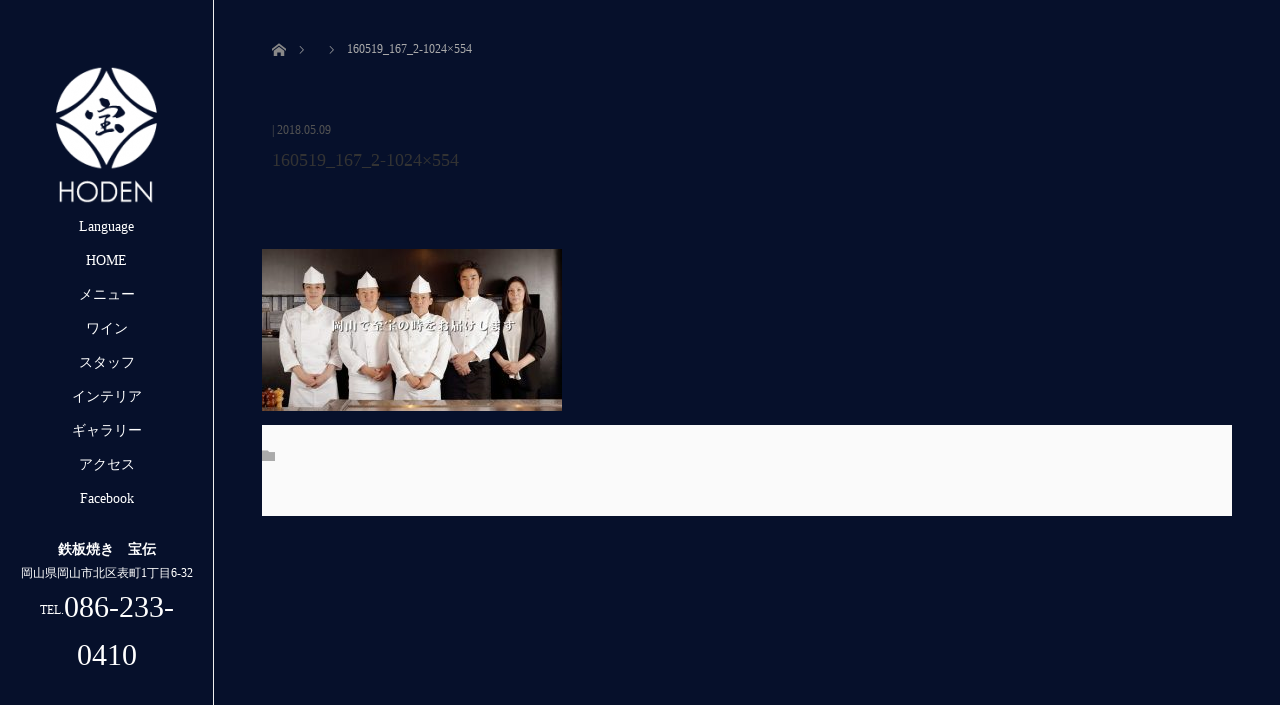

--- FILE ---
content_type: text/html; charset=UTF-8
request_url: https://hoden-410.com/160519_167_2-1024x554
body_size: 10656
content:
<!DOCTYPE html>
<html class="pc" dir="ltr" lang="ja" prefix="og: https://ogp.me/ns#">
<head>
	<meta name="thumbnail" content="https://hoden-410.com/wp-content/uploads/2019/09/70534461_1183861245132712_6718098809731153920_n.jpg">
<link rel="shortcut icon" href="https://hoden-410.com/wp-content/uploads/tcd-w/HODEN_LOGO_03-150x150-1.png" />
<meta charset="UTF-8">
<!--[if IE]><meta http-equiv="X-UA-Compatible" content="IE=edge"><![endif]-->
<meta name="viewport" content="width=device-width,initial-scale=1.0">

<meta name="description" content="岡山市の鉄板焼き宝伝で最高のステーキとおもてなしを">
<link rel="pingback" href="https://hoden-410.com/xmlrpc.php">

		<!-- All in One SEO 4.9.3 - aioseo.com -->
		<title>160519_167_2-1024×554 | 鉄板焼き宝伝 | 岡山</title>
	<meta name="robots" content="max-image-preview:large" />
	<meta name="author" content="wpmaster"/>
	<link rel="canonical" href="https://hoden-410.com/160519_167_2-1024x554" />
	<meta name="generator" content="All in One SEO (AIOSEO) 4.9.3" />
		<meta property="og:locale" content="ja_JP" />
		<meta property="og:site_name" content="鉄板焼き宝伝 | 岡山 | 岡山市の鉄板焼き宝伝で最高のステーキとおもてなしを" />
		<meta property="og:type" content="article" />
		<meta property="og:title" content="160519_167_2-1024×554 | 鉄板焼き宝伝 | 岡山" />
		<meta property="og:url" content="https://hoden-410.com/160519_167_2-1024x554" />
		<meta property="og:image" content="https://hoden-410.com/wp-content/uploads/2018/05/HODEN_LOGO_03-300x300-1.png" />
		<meta property="og:image:secure_url" content="https://hoden-410.com/wp-content/uploads/2018/05/HODEN_LOGO_03-300x300-1.png" />
		<meta property="article:published_time" content="2018-05-09T02:54:18+00:00" />
		<meta property="article:modified_time" content="2018-05-09T02:54:18+00:00" />
		<meta name="twitter:card" content="summary" />
		<meta name="twitter:title" content="160519_167_2-1024×554 | 鉄板焼き宝伝 | 岡山" />
		<meta name="twitter:image" content="https://hoden-410.com/wp-content/uploads/2018/05/HODEN_LOGO_03-300x300-1.png" />
		<script type="application/ld+json" class="aioseo-schema">
			{"@context":"https:\/\/schema.org","@graph":[{"@type":"BreadcrumbList","@id":"https:\/\/hoden-410.com\/160519_167_2-1024x554#breadcrumblist","itemListElement":[{"@type":"ListItem","@id":"https:\/\/hoden-410.com#listItem","position":1,"name":"\u30db\u30fc\u30e0","item":"https:\/\/hoden-410.com","nextItem":{"@type":"ListItem","@id":"https:\/\/hoden-410.com\/160519_167_2-1024x554#listItem","name":"160519_167_2-1024&#215;554"}},{"@type":"ListItem","@id":"https:\/\/hoden-410.com\/160519_167_2-1024x554#listItem","position":2,"name":"160519_167_2-1024&#215;554","previousItem":{"@type":"ListItem","@id":"https:\/\/hoden-410.com#listItem","name":"\u30db\u30fc\u30e0"}}]},{"@type":"ItemPage","@id":"https:\/\/hoden-410.com\/160519_167_2-1024x554#itempage","url":"https:\/\/hoden-410.com\/160519_167_2-1024x554","name":"160519_167_2-1024\u00d7554 | \u9244\u677f\u713c\u304d\u5b9d\u4f1d | \u5ca1\u5c71","inLanguage":"ja","isPartOf":{"@id":"https:\/\/hoden-410.com\/#website"},"breadcrumb":{"@id":"https:\/\/hoden-410.com\/160519_167_2-1024x554#breadcrumblist"},"author":{"@id":"https:\/\/hoden-410.com\/archives\/author\/wpmaster#author"},"creator":{"@id":"https:\/\/hoden-410.com\/archives\/author\/wpmaster#author"},"datePublished":"2018-05-09T11:54:18+09:00","dateModified":"2018-05-09T11:54:18+09:00"},{"@type":"Organization","@id":"https:\/\/hoden-410.com\/#organization","name":"\u5ca1\u5c71\u3000\u9244\u677f\u713c\u304d\u5b9d\u4f1d","description":"\u5ca1\u5c71\u5e02\u306e\u9244\u677f\u713c\u304d\u5b9d\u4f1d\u3067\u6700\u9ad8\u306e\u30b9\u30c6\u30fc\u30ad\u3068\u304a\u3082\u3066\u306a\u3057\u3092","url":"https:\/\/hoden-410.com\/","telephone":"+818623304100","logo":{"@type":"ImageObject","url":"https:\/\/hoden-410.com\/wp-content\/uploads\/2018\/05\/cropped-HODEN_LOGO_03-150x150.png","@id":"https:\/\/hoden-410.com\/160519_167_2-1024x554\/#organizationLogo","width":150,"height":150},"image":{"@id":"https:\/\/hoden-410.com\/160519_167_2-1024x554\/#organizationLogo"}},{"@type":"Person","@id":"https:\/\/hoden-410.com\/archives\/author\/wpmaster#author","url":"https:\/\/hoden-410.com\/archives\/author\/wpmaster","name":"wpmaster"},{"@type":"WebSite","@id":"https:\/\/hoden-410.com\/#website","url":"https:\/\/hoden-410.com\/","name":"\u9244\u677f\u713c\u304d\u5b9d\u4f1d | \u5ca1\u5c71","description":"\u5ca1\u5c71\u5e02\u306e\u9244\u677f\u713c\u304d\u5b9d\u4f1d\u3067\u6700\u9ad8\u306e\u30b9\u30c6\u30fc\u30ad\u3068\u304a\u3082\u3066\u306a\u3057\u3092","inLanguage":"ja","publisher":{"@id":"https:\/\/hoden-410.com\/#organization"}}]}
		</script>
		<!-- All in One SEO -->

<link rel='dns-prefetch' href='//translate.google.com' />
<link rel='dns-prefetch' href='//ajax.googleapis.com' />
<link rel='dns-prefetch' href='//s.w.org' />
<link rel="alternate" type="application/rss+xml" title="鉄板焼き宝伝 | 岡山 &raquo; フィード" href="https://hoden-410.com/feed" />
<link rel="alternate" type="application/rss+xml" title="鉄板焼き宝伝 | 岡山 &raquo; コメントフィード" href="https://hoden-410.com/comments/feed" />
<link rel="alternate" type="application/rss+xml" title="鉄板焼き宝伝 | 岡山 &raquo; 160519_167_2-1024&#215;554 のコメントのフィード" href="https://hoden-410.com/feed/?attachment_id=213" />
		<script type="text/javascript">
			window._wpemojiSettings = {"baseUrl":"https:\/\/s.w.org\/images\/core\/emoji\/13.0.1\/72x72\/","ext":".png","svgUrl":"https:\/\/s.w.org\/images\/core\/emoji\/13.0.1\/svg\/","svgExt":".svg","source":{"concatemoji":"https:\/\/hoden-410.com\/wp-includes\/js\/wp-emoji-release.min.js?ver=5.7.14"}};
			!function(e,a,t){var n,r,o,i=a.createElement("canvas"),p=i.getContext&&i.getContext("2d");function s(e,t){var a=String.fromCharCode;p.clearRect(0,0,i.width,i.height),p.fillText(a.apply(this,e),0,0);e=i.toDataURL();return p.clearRect(0,0,i.width,i.height),p.fillText(a.apply(this,t),0,0),e===i.toDataURL()}function c(e){var t=a.createElement("script");t.src=e,t.defer=t.type="text/javascript",a.getElementsByTagName("head")[0].appendChild(t)}for(o=Array("flag","emoji"),t.supports={everything:!0,everythingExceptFlag:!0},r=0;r<o.length;r++)t.supports[o[r]]=function(e){if(!p||!p.fillText)return!1;switch(p.textBaseline="top",p.font="600 32px Arial",e){case"flag":return s([127987,65039,8205,9895,65039],[127987,65039,8203,9895,65039])?!1:!s([55356,56826,55356,56819],[55356,56826,8203,55356,56819])&&!s([55356,57332,56128,56423,56128,56418,56128,56421,56128,56430,56128,56423,56128,56447],[55356,57332,8203,56128,56423,8203,56128,56418,8203,56128,56421,8203,56128,56430,8203,56128,56423,8203,56128,56447]);case"emoji":return!s([55357,56424,8205,55356,57212],[55357,56424,8203,55356,57212])}return!1}(o[r]),t.supports.everything=t.supports.everything&&t.supports[o[r]],"flag"!==o[r]&&(t.supports.everythingExceptFlag=t.supports.everythingExceptFlag&&t.supports[o[r]]);t.supports.everythingExceptFlag=t.supports.everythingExceptFlag&&!t.supports.flag,t.DOMReady=!1,t.readyCallback=function(){t.DOMReady=!0},t.supports.everything||(n=function(){t.readyCallback()},a.addEventListener?(a.addEventListener("DOMContentLoaded",n,!1),e.addEventListener("load",n,!1)):(e.attachEvent("onload",n),a.attachEvent("onreadystatechange",function(){"complete"===a.readyState&&t.readyCallback()})),(n=t.source||{}).concatemoji?c(n.concatemoji):n.wpemoji&&n.twemoji&&(c(n.twemoji),c(n.wpemoji)))}(window,document,window._wpemojiSettings);
		</script>
		<style type="text/css">
img.wp-smiley,
img.emoji {
	display: inline !important;
	border: none !important;
	box-shadow: none !important;
	height: 1em !important;
	width: 1em !important;
	margin: 0 .07em !important;
	vertical-align: -0.1em !important;
	background: none !important;
	padding: 0 !important;
}
</style>
	<link rel='stylesheet' id='snow-monkey-blocks/child-pages/nopro-css'  href='https://hoden-410.com/wp-content/plugins/snow-monkey-blocks/dist/block/child-pages/nopro.css?ver=1615788726' type='text/css' media='all' />
<link rel='stylesheet' id='snow-monkey-blocks/contents-outline/nopro-css'  href='https://hoden-410.com/wp-content/plugins/snow-monkey-blocks/dist/block/contents-outline/nopro.css?ver=1615788726' type='text/css' media='all' />
<link rel='stylesheet' id='snow-monkey-blocks/like-me-box/nopro-css'  href='https://hoden-410.com/wp-content/plugins/snow-monkey-blocks/dist/block/like-me-box/nopro.css?ver=1615788726' type='text/css' media='all' />
<link rel='stylesheet' id='snow-monkey-blocks/pickup-slider/nopro-css'  href='https://hoden-410.com/wp-content/plugins/snow-monkey-blocks/dist/block/pickup-slider/nopro.css?ver=1615788726' type='text/css' media='all' />
<link rel='stylesheet' id='snow-monkey-blocks/recent-posts/nopro-css'  href='https://hoden-410.com/wp-content/plugins/snow-monkey-blocks/dist/block/recent-posts/nopro.css?ver=1615788726' type='text/css' media='all' />
<link rel='stylesheet' id='snow-monkey-blocks/rss/nopro-css'  href='https://hoden-410.com/wp-content/plugins/snow-monkey-blocks/dist/block/rss/nopro.css?ver=1615788726' type='text/css' media='all' />
<link rel='stylesheet' id='snow-monkey-blocks/section/nopro-css'  href='https://hoden-410.com/wp-content/plugins/snow-monkey-blocks/dist/block/section/nopro.css?ver=1615788726' type='text/css' media='all' />
<link rel='stylesheet' id='snow-monkey-blocks/taxonomy-posts/nopro-css'  href='https://hoden-410.com/wp-content/plugins/snow-monkey-blocks/dist/block/taxonomy-posts/nopro.css?ver=1615788726' type='text/css' media='all' />
<link rel='stylesheet' id='snow-monkey-blocks/taxonomy-terms/nopro-css'  href='https://hoden-410.com/wp-content/plugins/snow-monkey-blocks/dist/block/taxonomy-terms/nopro.css?ver=1615788726' type='text/css' media='all' />
<link rel='stylesheet' id='wp-block-library-css'  href='https://hoden-410.com/wp-includes/css/dist/block-library/style.min.css?ver=5.7.14' type='text/css' media='all' />
<link rel='stylesheet' id='aioseo/css/src/vue/standalone/blocks/table-of-contents/global.scss-css'  href='https://hoden-410.com/wp-content/plugins/all-in-one-seo-pack/dist/Lite/assets/css/table-of-contents/global.e90f6d47.css?ver=4.9.3' type='text/css' media='all' />
<link rel='stylesheet' id='snow-monkey-blocks-css'  href='https://hoden-410.com/wp-content/plugins/snow-monkey-blocks/dist/css/blocks.css?ver=1615788726' type='text/css' media='all' />
<link rel='stylesheet' id='snow-monkey-blocks/accordion-css'  href='https://hoden-410.com/wp-content/plugins/snow-monkey-blocks/dist/block/accordion/style.css?ver=1615788726' type='text/css' media='all' />
<link rel='stylesheet' id='snow-monkey-blocks/alert-css'  href='https://hoden-410.com/wp-content/plugins/snow-monkey-blocks/dist/block/alert/style.css?ver=1615788726' type='text/css' media='all' />
<link rel='stylesheet' id='snow-monkey-blocks/balloon-css'  href='https://hoden-410.com/wp-content/plugins/snow-monkey-blocks/dist/block/balloon/style.css?ver=1615788726' type='text/css' media='all' />
<link rel='stylesheet' id='snow-monkey-blocks/box-css'  href='https://hoden-410.com/wp-content/plugins/snow-monkey-blocks/dist/block/box/style.css?ver=1615788726' type='text/css' media='all' />
<link rel='stylesheet' id='snow-monkey-blocks/btn-css'  href='https://hoden-410.com/wp-content/plugins/snow-monkey-blocks/dist/block/btn/style.css?ver=1615788726' type='text/css' media='all' />
<link rel='stylesheet' id='snow-monkey-blocks/btn-box-css'  href='https://hoden-410.com/wp-content/plugins/snow-monkey-blocks/dist/block/btn-box/style.css?ver=1615788726' type='text/css' media='all' />
<link rel='stylesheet' id='snow-monkey-blocks/buttons-css'  href='https://hoden-410.com/wp-content/plugins/snow-monkey-blocks/dist/block/buttons/style.css?ver=1615788726' type='text/css' media='all' />
<link rel='stylesheet' id='snow-monkey-blocks/categories-list-css'  href='https://hoden-410.com/wp-content/plugins/snow-monkey-blocks/dist/block/categories-list/style.css?ver=1615788726' type='text/css' media='all' />
<link rel='stylesheet' id='snow-monkey-blocks/countdown-css'  href='https://hoden-410.com/wp-content/plugins/snow-monkey-blocks/dist/block/countdown/style.css?ver=1615788726' type='text/css' media='all' />
<link rel='stylesheet' id='snow-monkey-blocks/directory-structure-css'  href='https://hoden-410.com/wp-content/plugins/snow-monkey-blocks/dist/block/directory-structure/style.css?ver=1615788726' type='text/css' media='all' />
<link rel='stylesheet' id='snow-monkey-blocks/evaluation-star-css'  href='https://hoden-410.com/wp-content/plugins/snow-monkey-blocks/dist/block/evaluation-star/style.css?ver=1615788726' type='text/css' media='all' />
<link rel='stylesheet' id='snow-monkey-blocks/faq-css'  href='https://hoden-410.com/wp-content/plugins/snow-monkey-blocks/dist/block/faq/style.css?ver=1615788726' type='text/css' media='all' />
<link rel='stylesheet' id='snow-monkey-blocks/information-css'  href='https://hoden-410.com/wp-content/plugins/snow-monkey-blocks/dist/block/information/style.css?ver=1615788726' type='text/css' media='all' />
<link rel='stylesheet' id='snow-monkey-blocks/items-css'  href='https://hoden-410.com/wp-content/plugins/snow-monkey-blocks/dist/block/items/style.css?ver=1615788726' type='text/css' media='all' />
<link rel='stylesheet' id='snow-monkey-blocks/list-css'  href='https://hoden-410.com/wp-content/plugins/snow-monkey-blocks/dist/block/list/style.css?ver=1615788726' type='text/css' media='all' />
<link rel='stylesheet' id='snow-monkey-blocks/media-text-css'  href='https://hoden-410.com/wp-content/plugins/snow-monkey-blocks/dist/block/media-text/style.css?ver=1615788726' type='text/css' media='all' />
<link rel='stylesheet' id='snow-monkey-blocks/panels-css'  href='https://hoden-410.com/wp-content/plugins/snow-monkey-blocks/dist/block/panels/style.css?ver=1615788726' type='text/css' media='all' />
<link rel='stylesheet' id='snow-monkey-blocks/price-menu-css'  href='https://hoden-410.com/wp-content/plugins/snow-monkey-blocks/dist/block/price-menu/style.css?ver=1615788726' type='text/css' media='all' />
<link rel='stylesheet' id='snow-monkey-blocks/pricing-table-css'  href='https://hoden-410.com/wp-content/plugins/snow-monkey-blocks/dist/block/pricing-table/style.css?ver=1615788726' type='text/css' media='all' />
<link rel='stylesheet' id='snow-monkey-blocks/rating-box-css'  href='https://hoden-410.com/wp-content/plugins/snow-monkey-blocks/dist/block/rating-box/style.css?ver=1615788726' type='text/css' media='all' />
<link rel='stylesheet' id='snow-monkey-blocks/section-css'  href='https://hoden-410.com/wp-content/plugins/snow-monkey-blocks/dist/block/section/style.css?ver=1615788726' type='text/css' media='all' />
<link rel='stylesheet' id='snow-monkey-blocks/section-break-the-grid-css'  href='https://hoden-410.com/wp-content/plugins/snow-monkey-blocks/dist/block/section-break-the-grid/style.css?ver=1615788726' type='text/css' media='all' />
<link rel='stylesheet' id='snow-monkey-blocks/section-side-heading-css'  href='https://hoden-410.com/wp-content/plugins/snow-monkey-blocks/dist/block/section-side-heading/style.css?ver=1615788726' type='text/css' media='all' />
<link rel='stylesheet' id='snow-monkey-blocks/section-with-bgimage-css'  href='https://hoden-410.com/wp-content/plugins/snow-monkey-blocks/dist/block/section-with-bgimage/style.css?ver=1615788726' type='text/css' media='all' />
<link rel='stylesheet' id='snow-monkey-blocks/section-with-bgvideo-css'  href='https://hoden-410.com/wp-content/plugins/snow-monkey-blocks/dist/block/section-with-bgvideo/style.css?ver=1615788726' type='text/css' media='all' />
<link rel='stylesheet' id='slick-carousel-css'  href='https://hoden-410.com/wp-content/plugins/snow-monkey-blocks/dist/packages/slick/slick.css?ver=1615788726' type='text/css' media='all' />
<link rel='stylesheet' id='slick-carousel-theme-css'  href='https://hoden-410.com/wp-content/plugins/snow-monkey-blocks/dist/packages/slick/slick-theme.css?ver=1615788726' type='text/css' media='all' />
<link rel='stylesheet' id='snow-monkey-blocks/slider-css'  href='https://hoden-410.com/wp-content/plugins/snow-monkey-blocks/dist/block/slider/style.css?ver=1615788726' type='text/css' media='all' />
<link rel='stylesheet' id='spider-css'  href='https://hoden-410.com/wp-content/plugins/snow-monkey-blocks/dist/packages/spider/dist/css/spider.css?ver=1615788726' type='text/css' media='all' />
<link rel='stylesheet' id='snow-monkey-blocks/spider-pickup-slider-css'  href='https://hoden-410.com/wp-content/plugins/snow-monkey-blocks/dist/block/spider-pickup-slider/style.css?ver=1615788726' type='text/css' media='all' />
<link rel='stylesheet' id='snow-monkey-blocks/spider-slider-css'  href='https://hoden-410.com/wp-content/plugins/snow-monkey-blocks/dist/block/spider-slider/style.css?ver=1615788726' type='text/css' media='all' />
<link rel='stylesheet' id='snow-monkey-blocks/step-css'  href='https://hoden-410.com/wp-content/plugins/snow-monkey-blocks/dist/block/step/style.css?ver=1615788726' type='text/css' media='all' />
<link rel='stylesheet' id='snow-monkey-blocks/taxonomy-terms-css'  href='https://hoden-410.com/wp-content/plugins/snow-monkey-blocks/dist/block/taxonomy-terms/style.css?ver=1615788726' type='text/css' media='all' />
<link rel='stylesheet' id='snow-monkey-blocks/testimonial-css'  href='https://hoden-410.com/wp-content/plugins/snow-monkey-blocks/dist/block/testimonial/style.css?ver=1615788726' type='text/css' media='all' />
<link rel='stylesheet' id='snow-monkey-blocks/thumbnail-gallery-css'  href='https://hoden-410.com/wp-content/plugins/snow-monkey-blocks/dist/block/thumbnail-gallery/style.css?ver=1615788726' type='text/css' media='all' />
<link rel='stylesheet' id='snow-monkey-blocks-fallback-css'  href='https://hoden-410.com/wp-content/plugins/snow-monkey-blocks/dist/css/fallback.css?ver=1615788726' type='text/css' media='all' />
<link rel='stylesheet' id='fontawesome-free-css'  href='https://hoden-410.com/wp-content/plugins/getwid/vendors/fontawesome-free/css/all.min.css?ver=5.5.0' type='text/css' media='all' />
<link rel='stylesheet' id='slick-css'  href='https://hoden-410.com/wp-content/plugins/getwid/vendors/slick/slick/slick.min.css?ver=1.9.0' type='text/css' media='all' />
<link rel='stylesheet' id='slick-theme-css'  href='https://hoden-410.com/wp-content/plugins/getwid/vendors/slick/slick/slick-theme.min.css?ver=1.9.0' type='text/css' media='all' />
<link rel='stylesheet' id='magnific-popup-css'  href='https://hoden-410.com/wp-content/plugins/getwid/vendors/magnific-popup/magnific-popup.min.css?ver=1.1.0' type='text/css' media='all' />
<link rel='stylesheet' id='getwid-blocks-css'  href='https://hoden-410.com/wp-content/plugins/getwid/assets/css/blocks.style.css?ver=1.6.10' type='text/css' media='all' />
<link rel='stylesheet' id='google-language-translator-css'  href='https://hoden-410.com/wp-content/plugins/google-language-translator/css/style.css?ver=6.0.8' type='text/css' media='' />
<link rel='stylesheet' id='bootstrap.min-css'  href='https://hoden-410.com/wp-content/themes/avalon_tcd040/bootstrap.min.css?ver=3.1' type='text/css' media='all' />
<link rel='stylesheet' id='style-css'  href='https://hoden-410.com/wp-content/themes/avalon_tcd040/style.css?ver=3.1' type='text/css' media='screen' />
<link rel='stylesheet' id='responsive-css'  href='https://hoden-410.com/wp-content/themes/avalon_tcd040/responsive.css?ver=3.1' type='text/css' media='screen and (max-width:1024px)' />
<link rel='stylesheet' id='jquery.fullpage.min-css'  href='https://hoden-410.com/wp-content/themes/avalon_tcd040/jquery.fullpage.min.css?ver=3.1' type='text/css' media='all' />
<link rel='stylesheet' id='fancybox-css'  href='https://hoden-410.com/wp-content/plugins/easy-fancybox/css/jquery.fancybox.min.css?ver=1.3.24' type='text/css' media='screen' />
<script type='text/javascript' src='https://hoden-410.com/wp-includes/js/jquery/jquery.min.js?ver=3.5.1' id='jquery-core-js'></script>
<script type='text/javascript' src='https://hoden-410.com/wp-includes/js/jquery/jquery-migrate.min.js?ver=3.3.2' id='jquery-migrate-js'></script>
<script type='text/javascript' src='https://hoden-410.com/wp-content/plugins/snow-monkey-blocks/dist/packages/spider/dist/js/spider.js?ver=1615788726' id='spider-js'></script>
<script type='text/javascript' src='https://hoden-410.com/wp-content/plugins/snow-monkey-blocks/dist/block/spider-pickup-slider/script.js?ver=1615788726' id='snow-monkey-blocks/spider-pickup-slider-js'></script>
<script type='text/javascript' src='https://hoden-410.com/wp-content/plugins/snow-monkey-blocks/dist/block/spider-slider/script.js?ver=1615788726' id='snow-monkey-blocks/spider-slider-js'></script>
<script type='text/javascript' src='https://ajax.googleapis.com/ajax/libs/jquery/1.12.3/jquery.min.js?ver=5.7.14' id='jquery.min-js'></script>
<script type='text/javascript' src='https://hoden-410.com/wp-content/themes/avalon_tcd040/js/bootstrap.min.js?ver=3.1' id='bootstrap.min-js'></script>
<script type='text/javascript' src='https://hoden-410.com/wp-content/themes/avalon_tcd040/js/jquery.newsticker.js?ver=3.1' id='jquery.newsticker-js'></script>
<script type='text/javascript' src='https://hoden-410.com/wp-content/themes/avalon_tcd040/js/menu.js?ver=3.1' id='menu-js'></script>
<script type='text/javascript' src='https://hoden-410.com/wp-content/themes/avalon_tcd040/js/jquery.easings.min.js?ver=3.1' id='jquery.easings.min-js'></script>
<script type='text/javascript' src='https://hoden-410.com/wp-content/themes/avalon_tcd040/js/jquery.fullPage.min.js?ver=3.1' id='jquery.fullPage.min-js'></script>
<script type='text/javascript' src='https://hoden-410.com/wp-content/themes/avalon_tcd040/js/scrolloverflow.min.js?ver=3.1' id='scrolloverflow.min-js'></script>
<script type='text/javascript' src='https://hoden-410.com/wp-content/themes/avalon_tcd040/js/jquery.inview.min.js?ver=3.1' id='jquery.inview.min-js'></script>
<link rel="https://api.w.org/" href="https://hoden-410.com/wp-json/" /><link rel="alternate" type="application/json" href="https://hoden-410.com/wp-json/wp/v2/media/213" /><link rel='shortlink' href='https://hoden-410.com/?p=213' />
<link rel="alternate" type="application/json+oembed" href="https://hoden-410.com/wp-json/oembed/1.0/embed?url=https%3A%2F%2Fhoden-410.com%2F160519_167_2-1024x554" />
<link rel="alternate" type="text/xml+oembed" href="https://hoden-410.com/wp-json/oembed/1.0/embed?url=https%3A%2F%2Fhoden-410.com%2F160519_167_2-1024x554&#038;format=xml" />
<style type="text/css">p.hello { font-size:12px; color:darkgray; }#google_language_translator, #flags { text-align:left; }#google_language_translator { clear:both; }#flags { width:165px; }#flags a { display:inline-block; margin-right:2px; }#google_language_translator a {display: none !important; }.goog-te-gadget {color:transparent !important;}.goog-te-gadget { font-size:0px !important; }.goog-branding { display:none; }.goog-tooltip {display: none !important;}.goog-tooltip:hover {display: none !important;}.goog-text-highlight {background-color: transparent !important; border: none !important; box-shadow: none !important;}#google_language_translator { display:none; }#google_language_translator select.goog-te-combo { color:FFFFFF; }.goog-te-banner-frame{visibility:hidden !important;}body { top:0px !important;}#glt-translate-trigger { bottom:auto; top:0; }.tool-container.tool-top { top:50px !important; bottom:auto !important; }.tool-container.tool-top .arrow { border-color:transparent transparent #d0cbcb; top:-14px; }#glt-translate-trigger > span { color:FFFFFF; }#glt-translate-trigger { background:06102B; }.goog-te-gadget .goog-te-combo { width:100%; }#google_language_translator .goog-te-gadget .goog-te-combo { background:06102B; border:0 !important; }</style>
<script src="https://hoden-410.com/wp-content/themes/avalon_tcd040/js/jquery.easing.js?ver=3.1"></script>
<script src="https://hoden-410.com/wp-content/themes/avalon_tcd040/js/jscript.js?ver=3.1"></script>
<link rel="stylesheet" media="screen and (max-width:770px)" href="https://hoden-410.com/wp-content/themes/avalon_tcd040/footer-bar/footer-bar.css?ver=3.1">
<script src="https://hoden-410.com/wp-content/themes/avalon_tcd040/js/comment.js?ver=3.1"></script>

<link rel="stylesheet" href="https://hoden-410.com/wp-content/themes/avalon_tcd040/japanese.css?ver=3.1">

<!--[if lt IE 9]>
<script src="https://hoden-410.com/wp-content/themes/avalon_tcd040/js/html5.js?ver=3.1"></script>
<![endif]-->


<script>
 $(document).ready(function() {
     if($(window).width() >= 1025) {
         $('#fullpage').fullpage({
            //anchors: ['Page0', 'Page1', 'Page2', 'Page3'],
             lockAnchors: false,
            sectionsColor: ['#FFF', '#FFF', '#FFF', ],
             scrollBar: true,
             scrollingSpeed: 1200,
             normalScrollElements: '#section3',
             fitToSection: false,
             easing: 'easeInOutQuart'
         });
     } else {
         $('#fullpage').fullpage({
            //anchors: ['Page0', 'Page1', 'Page2', 'Page3'],
             lockAnchors: false,
            sectionsColor: ['#FFF', '#FFF', '#FFF', ],
             scrollBar: true,
             scrollingSpeed: 1000,
             autoScrolling: false,
             fitToSection: false
         });
     }
 });
</script>
<style type="text/css">


.pc #logo_text .logo{font-size:21px; }
.pc #logo_text .desc { font-size:12px; }

.mobile #logo_text .logo{font-size:18px; }

#footer_logo .logo { font-size:40px; }
#footer_logo .desc { font-size:12px; }

.pc #global_menu li a:hover, .pc #global_menu > ul > li.active > a, .post_list li.type1 .meta li a:hover, .post_list li.type2 .meta li a:hover, #footer_menu li a:hover, #home_slider .info_inner .title_link:hover, #post_meta_top a:hover, #bread_crumb li a:hover, #comment_header ul li a:hover, #template1_header .product_cateogry a:hover, #archive_product_list .no_image:hover .title a
 { color:#06102B; }

#side_col, #main_content{ background-color: #06102B;}

#global_menu .sub-menu{background: none;}
#global_menu .sub-menu li{background: rgba(6,16,43, 0.2);}
#global_menu .sub-menu li a{color:#FFFFFF !important;}
#global_menu .sub-menu li a:hover{color:#06102B !important; background: #FFFFFF !important;}

.post_content a { color:#0E2563; }
#edit-area .headline, .footer_headline, .widget-title, a:hover, .menu_category { color:#06102B; }
#return_top a:hover, .next_page_link a:hover, .page_navi a:hover, #index_news_list .archive_link:hover, .pc #index_news_list .news_title a:hover, .box_list_headline .archive_link a:hover, .previous_next_post .previous_post a:hover, .previous_next_post .next_post a:hover,
 #single_product_list .slick-prev:hover, #single_product_list .slick-next:hover, #previous_next_page a:hover, .mobile .template1_content_list .caption a.link:hover, #archive_product_cateogry_menu li a:hover, .pc #archive_product_cateogry_menu li.active > a, .pc #archive_product_cateogry_menu li ul,
  #wp-calendar td a:hover, #wp-calendar #prev a:hover, #wp-calendar #next a:hover, .widget_search #search-btn input:hover, .widget_search #searchsubmit:hover, .side_widget.google_search #searchsubmit:hover,
   #submit_comment:hover, #post_pagination a:hover, #post_pagination p, .mobile a.category_menu_button:hover, .mobile a.category_menu_button.active, .user_sns li a:hover
    { background-color:#06102B; }



/*#edit-area .top-blog-list .headline{ color:#06102B; }*/
.page-title, .headline, #edit-area .headline, .header-title, .blog-title, .related-posts-title, .widget-title{
    font-weight: 500; font-family: "Times New Roman" , "游明朝" , "Yu Mincho" , "游明朝体" , "YuMincho" , "ヒラギノ明朝 Pro W3" , "Hiragino Mincho Pro" , "HiraMinProN-W3" , "HGS明朝E" , "ＭＳ Ｐ明朝" , "MS PMincho" , serif;}
.blog-title{ font-size: 30px; }
.page-title{ font-size: 18px; }
.post_content{ font-size: 14px; }

.store-information01 { background-color:#06102B; }
.page_navi li .current { background-color:#06102B; }

#comment_textarea textarea:focus, #guest_info input:focus
 { border-color:#06102B; }

.pc #archive_product_cateogry_menu li ul a:hover
 { background-color:#06102B; color:#FFFFFF; }

#previous_next_post .prev_post:hover, #previous_next_post .next_post:hover { background-color:#06102B;}
.related-posts-title { color:#06102B;}

/*.btn_gst:hover { color:#06102B!important;}*/

.footer_menu li.no_link a { color:#06102B; }
#global_menu ul li.no_link > a { color:#06102B; }

.blog-title a:hover, .blog-meta a:hover, .entry-meta a:hover, #post_meta_bottom a:hover { color: #06102B; }

#global_menu a, .store-information, .store-information02, .store-information a, .store-information02 a,
.store-information .store-tel, .store-information02 .store-tel, .store-information .store-tel a, .store-information02 .store-tel a
  {color:#FFFFFF !important;}

@media screen and (max-width: 1024px) {
 #global_menu a { color: #FFFFFF !important; background: #06102B !important; border-color:  #06102B; }
 .mobile #global_menu a:hover { color: #06102B !important; background-color:#FFFFFF !important; }
 #global_menu li:before { color: #FFFFFF !important; }
 #global_menu .child_menu_button .icon:before { color: #FFFFFF !important; }
 #global_menu .sub-menu li a{background: rgba(6,16,43, 0.2) !important;}
}

@media screen and (min-width:1025px) {
 .store-information01 .store-tel, .store-information01 .store-tel a { color:#ffffff !important; }
}

#page_header .title { font-size:18px; }
#article .post_content { font-size:14px; }


.store-information .store-name, .store-information02 .store-name{ font-size:14px; }
.store-address{ font-size:12px; }
.store-information .store-tel, .store-information02 .store-tel{ font-size:30px; }
.store-information .store-tel span, .store-information02 .store-tel span{ font-size:12px; }

.store-information01{ font-size:12px; }
.store-information01 .store-name{ font-size:14px; }
.store-information01 .store-tel{ font-size:24px; }

    @media screen and (max-width: 1024px) {
        #main_col {top: auto !important;}
    }


#site_loader_spinner { border:4px solid rgba(6,16,43,0.2); border-top-color:#06102B; }

.hvr_ef3 .img-wrap:hover img{
    -webkit-transform: scale(1.2);
    transform: scale(1.2);
}




/*コピーライト */
#copyright {
    background: #06102B;
}

/* ヘッダー */
h1.logo a{
    color: #f5f5f5;
}

div #logo_text p.desc{
    color: #f5f5f5;
}

/* フッター */
#footer {
    width: auto;
    min-width: 100%;
    background: #06102b;
}

.q_button {
    background-color: #06102B;
}

a.menu_button:after {
    content: 'MENU';
    position: absolute;
    top: 14.25px;
}

a.menu_button {
  color: #f5f5f5;
}

/* TOPページメインカラム */
#main_col {
    background: #06102b;
}

a.menu_button
{
	text-shadow:1px 1px 0 #06102B,-1px 1px 0 #06102B,1px -1px 0 #06102B,-1px -1px 0 #06102B;
}






div.row{

    scroll-snap-type:mandatory;
}

div.top-container col-md-8{
    scroll-snap-align:start;
}




    .user_sns clearfix sp-none{
        display: none;
    }

 .user_sns {
        display: none;
    }

/*トップページのスクロールボタンについて*/

/*一時的なNONE*/
.nonenone{
        display: none;
}







</style>

<style type="text/css"></style><style type="text/css">.broken_link, a.broken_link {
	text-decoration: line-through;
}</style><link rel="icon" href="https://hoden-410.com/wp-content/uploads/2018/05/cropped-logo_03-150x43-1-32x32.png" sizes="32x32" />
<link rel="icon" href="https://hoden-410.com/wp-content/uploads/2018/05/cropped-logo_03-150x43-1-192x192.png" sizes="192x192" />
<link rel="apple-touch-icon" href="https://hoden-410.com/wp-content/uploads/2018/05/cropped-logo_03-150x43-1-180x180.png" />
<meta name="msapplication-TileImage" content="https://hoden-410.com/wp-content/uploads/2018/05/cropped-logo_03-150x43-1-270x270.png" />
		<style type="text/css" id="wp-custom-css">
			#side_col .store-information, #side_col .store-information02{
	margin:5%;
}


#global_menu li a {
    padding: 10px 0;
}

.pc #logo_image, .mobile #logo_image_mobile {
    margin: 0 10%;
}

#global_menu
{
margin-top:0px;!important
}		</style>
		<meta name="thumbnail" content="https://hoden-410.com/wp-content/uploads/2019/09/70534461_1183861245132712_6718098809731153920_n.jpg">
</head>
<body data-rsssl=1 class="attachment attachment-template-default single single-attachment postid-213 attachmentid-213 attachment-jpeg font_yumincho">
<div id="site_loader_overlay"><div id="site_loader_spinner"></div></div>
<div id="site_wrap">
	<div id="main_content" class="clearfix row no-gutters">
		<!-- side col -->
		<div id="side_col" class="col-md-2 side_col_left">
	<!-- logo -->
	<div id="logo_image">
 <h1 class="logo">
  <a href="https://hoden-410.com/" title="鉄板焼き宝伝 | 岡山" data-label="鉄板焼き宝伝 | 岡山"><img class="h_logo" src="https://hoden-410.com/wp-content/uploads/2018/05/logo_w_06-124x150.png?1768710264" alt="鉄板焼き宝伝 | 岡山" title="鉄板焼き宝伝 | 岡山" /></a>
 </h1>
</div>
	
	<a href="#" class="menu_button pc-none"><span>menu</span></a>
	<div id="global_menu" class="clearfix">
					<ul id="menu-top-menu" class="menu"><li id="menu-item-786" class="menu-item menu-item-type-post_type menu-item-object-page menu-item-786"><a href="https://hoden-410.com/language">Language</a></li>
<li id="menu-item-7" class="menu-item menu-item-type-custom menu-item-object-custom menu-item-home menu-item-7"><a href="https://hoden-410.com/">HOME</a></li>
<li id="menu-item-21" class="menu-item menu-item-type-post_type menu-item-object-page menu-item-21"><a href="https://hoden-410.com/menu">メニュー</a></li>
<li id="menu-item-1983" class="menu-item menu-item-type-post_type menu-item-object-page menu-item-1983"><a href="https://hoden-410.com/wine">ワイン</a></li>
<li id="menu-item-19" class="menu-item menu-item-type-post_type menu-item-object-page menu-item-19"><a href="https://hoden-410.com/staff">スタッフ</a></li>
<li id="menu-item-18" class="menu-item menu-item-type-post_type menu-item-object-page menu-item-18"><a href="https://hoden-410.com/interior">インテリア</a></li>
<li id="menu-item-792" class="menu-item menu-item-type-custom menu-item-object-custom menu-item-792"><a href="https://hoden-410.com/interior#gallery">ギャラリー</a></li>
<li id="menu-item-23" class="menu-item menu-item-type-custom menu-item-object-custom menu-item-23"><a href="https://www.google.co.jp/maps/place/%E9%89%84%E6%9D%BF%E7%84%BC+%E5%AE%9D%E4%BC%9D/@34.663962,133.9278253,17z/data=!3m1!4b1!4m5!3m4!1s0x3554063125ef75f3:0x8ca9c47a8b3b7b49!8m2!3d34.663962!4d133.930014">アクセス</a></li>
<li id="menu-item-22" class="menu-item menu-item-type-custom menu-item-object-custom menu-item-22"><a href="https://www.facebook.com/pages/%E9%89%84%E6%9D%BF%E7%84%BC-%E5%AE%9D%E4%BC%9D/841253545981404">Facebook</a></li>
</ul>			</div>
	<!-- social button -->
	<ul class="user_sns clearfix sp-none">
													</ul>
	<div class="store-information sp-none">
		<p class="store-name">鉄板焼き　宝伝</p>		<p class="store-address"> 岡山県岡山市北区表町1丁目6-32</p>		<p class="store-tel"><span>TEL.</span>086-233-0410</p>	</div>
</div>
		<!-- main col -->
				<div id="main_col" class="col-md-10 main_col_right">
 <div class="container single_wrap">
     
<ul id="bread_crumb" class="clearfix" itemscope itemtype="http://schema.org/BreadcrumbList">
 <li itemprop="itemListElement" itemscope itemtype="http://schema.org/ListItem" class="home"><a itemprop="item" href="https://hoden-410.com/"><span itemprop="name">ホーム</span></a><meta itemprop="position" content="1" /></li>

 <li itemprop="itemListElement" itemscope itemtype="http://schema.org/ListItem">
    <meta itemprop="position" content="2" /></li>
 <li itemprop="itemListElement" itemscope itemtype="http://schema.org/ListItem" class="last"><span itemprop="name">160519_167_2-1024&#215;554</span><meta itemprop="position" content="3" /></li>

</ul>
    
     <header class="entry-header">
	         <p class="entry-meta">
                              | <time class="blog-date" datetime="2018-05-09">2018.05.09</time>
                      </p>
	         <h2 class="page-title">160519_167_2-1024&#215;554</h2>
	                  </header>
     <div class="row">
                           <div class="col-md-12 entry-content">
                          <!-- banner1 -->
                                           
             <div id="edit-area" class="post_content">
                                      <p class="attachment"><a href='https://hoden-410.com/wp-content/uploads/2018/05/160519_167_2-1024x554-1.jpg'><img width="300" height="162" src="https://hoden-410.com/wp-content/uploads/2018/05/160519_167_2-1024x554-1-300x162.jpg" class="attachment-medium size-medium" alt="" loading="lazy" srcset="https://hoden-410.com/wp-content/uploads/2018/05/160519_167_2-1024x554-1-300x162.jpg 300w, https://hoden-410.com/wp-content/uploads/2018/05/160519_167_2-1024x554-1-768x416.jpg 768w, https://hoden-410.com/wp-content/uploads/2018/05/160519_167_2-1024x554-1.jpg 1024w" sizes="(max-width: 300px) 100vw, 300px" /></a></p>
                              </div>
                                                        <ul id="post_meta_bottom" class="clearfix">
                                          <li class="post_category"></li>                                                           </ul>
                                           <div id="previous_next_post" class="clearfix">
                                      </div>
                          <!-- banner2 -->
                                                    <!-- related post -->
                                                        <!-- comment -->
                      </div>
              </div>
 </div>
 
<div id="footer">
                  <div class="container">
                  <div id="footer_logo" class="align1 mb60 sp-none">
                <div class="logo_area">
 <p class="logo"><a href="https://hoden-410.com/" title="鉄板焼き宝伝 | 岡山"><img class="f_logo" src="https://hoden-410.com/wp-content/uploads/2019/10/logo_03-300x85-2_rev.png?1768710264" alt="鉄板焼き宝伝 | 岡山" title="鉄板焼き宝伝 | 岡山" /></a></p>
</div>
            </div>
            <div class="row">
                <div id="footer_menu" class="clearfix">
                                </div><!-- / #footer_menu -->
            </div>
        </div><!-- / .container -->
        <div class="store-information02 mt50 mb20 pc-none">
        <p class="store-name">鉄板焼き　宝伝</p>        <p class="store-address"> 岡山県岡山市北区表町1丁目6-32</p>        <p class="store-tel"><span>TEL.</span>086-233-0410</p>    </div>
    <ul class="user_sns pc-none clearfix">
                                                    </ul>
            <p class="store-information01 sp-none">
            <span class="store-name">鉄板焼き　宝伝</span>
            <span class="store-address"> 岡山県岡山市北区表町1丁目6-32</span><span class="store-tel">086-233-0410</span>
        </p>
        <p id="copyright">&copy;&nbsp;鉄板焼き宝伝 | 岡山 All Rights Reserved.</p>
</div><!-- / #footer -->

 <div id="return_top">
  <a href="#body"><span>PAGE TOP</span></a>
 </div>

</div><!-- / #main_col -->
</div><!-- / #main_content -->
</div><!-- / #site_wrap -->


<script>
jQuery(document).ready(function($){

  $(window).load(function () {
    $('#site_loader_spinner').delay(600).fadeOut(400);
    $('#site_loader_overlay').delay(900).fadeOut(800);
    $('#site_wrap').css('display', 'block');
    $(window).trigger('resize');
		if ($('.pb_slider').length) {
			$('.pb_slider').slick('setPosition');
			$('.pb_slider_nav').slick('setPosition');
		}
    if ($('.pb_tab_slider').length) {
      $('.pb_tab_slider').slick('setPosition');
    }
  });
  $(function(){
    setTimeout(function(){
      $('#site_loader_spinner').delay(600).fadeOut(400);
      $('#site_loader_overlay').delay(900).fadeOut(800);
      $('#site_wrap').css('display', 'block');
    }, 3000);
  });
});
var timer = false;
 jQuery(window).on('load resize', function(){
     if (timer !== false) {
         clearTimeout(timer);
     }
     timer = setTimeout(function() {
         var h = $(window).height();
         var w = $(window).width();
         var x = 500;
         if(h<x){
             $('#side_col').css('position', 'relative');
             $('#side_col .store-information').css('position', 'relative');
         }
    }, 200);
});
</script>
    <!-- facebook share button code -->
    <div id="fb-root"></div>
    <script>
        (function(d, s, id) {
            var js, fjs = d.getElementsByTagName(s)[0];
            if (d.getElementById(id)) return;
            js = d.createElement(s); js.id = id;
            js.src = "//connect.facebook.net/ja_JP/sdk.js#xfbml=1&version=v2.5";
            fjs.parentNode.insertBefore(js, fjs);
        }(document, 'script', 'facebook-jssdk'));
    </script>
<div id="flags" style="display:none" class="size20"><ul id="sortable" class="ui-sortable"><li id="Chinese (Simplified)"><a href="#" title="Chinese (Simplified)" class="nturl notranslate zh-CN flag Chinese (Simplified)"></a></li><li id="Chinese (Traditional)"><a href="#" title="Chinese (Traditional)" class="nturl notranslate zh-TW flag Chinese (Traditional)"></a></li><li id="English"><a href="#" title="English" class="nturl notranslate en flag united-states"></a></li><li id="Japanese"><a href="#" title="Japanese" class="nturl notranslate ja flag Japanese"></a></li></ul></div><div id='glt-footer'><div id="google_language_translator" class="default-language-ja"></div></div><script>function GoogleLanguageTranslatorInit() { new google.translate.TranslateElement({pageLanguage: 'ja', includedLanguages:'zh-CN,zh-TW,en,ja', autoDisplay: false}, 'google_language_translator');}</script><script type='text/javascript' src='https://hoden-410.com/wp-includes/js/comment-reply.min.js?ver=5.7.14' id='comment-reply-js'></script>
<script type='text/javascript' src='https://hoden-410.com/wp-content/plugins/snow-monkey-blocks/dist/block/categories-list/script.js?ver=1615788726' id='snow-monkey-blocks/categories-list-js'></script>
<script type='text/javascript' src='https://hoden-410.com/wp-content/plugins/snow-monkey-blocks/dist/block/countdown/script.js?ver=1615788726' id='snow-monkey-blocks/countdown-js'></script>
<script type='text/javascript' src='https://hoden-410.com/wp-content/plugins/snow-monkey-blocks/dist/block/list/script.js?ver=1615788726' id='snow-monkey-blocks/list-js'></script>
<script type='text/javascript' src='https://hoden-410.com/wp-content/plugins/snow-monkey-blocks/dist/block/section-with-bgvideo/script.js?ver=1615788726' id='snow-monkey-blocks/section-with-bgvideo-js'></script>
<script type='text/javascript' src='https://hoden-410.com/wp-content/plugins/snow-monkey-blocks/dist/packages/fontawesome-free/js/all.min.js?ver=1615788726' id='fontawesome5-js'></script>
<script type='text/javascript' id='getwid-blocks-frontend-js-js-extra'>
/* <![CDATA[ */
var Getwid = {"settings":{"date_time_utc":"2026-01-18 13:24:24","google_api_key":""},"ajax_url":"https:\/\/hoden-410.com\/wp-admin\/admin-ajax.php","nonces":{"recaptcha_v2_contact_form":"30bd2cbc94"}};
/* ]]> */
</script>
<script type='text/javascript' src='https://hoden-410.com/wp-content/plugins/getwid/assets/js/frontend.blocks.js?ver=1.6.10' id='getwid-blocks-frontend-js-js'></script>
<script type='text/javascript' src='https://hoden-410.com/wp-content/plugins/google-language-translator/js/scripts.js?ver=6.0.8' id='scripts-js'></script>
<script type='text/javascript' src='//translate.google.com/translate_a/element.js?cb=GoogleLanguageTranslatorInit' id='scripts-google-js'></script>
<script type='text/javascript' src='https://hoden-410.com/wp-content/plugins/easy-fancybox/js/jquery.fancybox.min.js?ver=1.3.24' id='jquery-fancybox-js'></script>
<script type='text/javascript' id='jquery-fancybox-js-after'>
var fb_timeout, fb_opts={'overlayShow':true,'hideOnOverlayClick':true,'showCloseButton':true,'margin':20,'centerOnScroll':false,'enableEscapeButton':true,'autoScale':true };
if(typeof easy_fancybox_handler==='undefined'){
var easy_fancybox_handler=function(){
jQuery('.nofancybox,a.wp-block-file__button,a.pin-it-button,a[href*="pinterest.com/pin/create"],a[href*="facebook.com/share"],a[href*="twitter.com/share"]').addClass('nolightbox');
/* IMG */
var fb_IMG_select='a[href*=".jpg"]:not(.nolightbox,li.nolightbox>a),area[href*=".jpg"]:not(.nolightbox),a[href*=".jpeg"]:not(.nolightbox,li.nolightbox>a),area[href*=".jpeg"]:not(.nolightbox),a[href*=".png"]:not(.nolightbox,li.nolightbox>a),area[href*=".png"]:not(.nolightbox),a[href*=".webp"]:not(.nolightbox,li.nolightbox>a),area[href*=".webp"]:not(.nolightbox)';
jQuery(fb_IMG_select).addClass('fancybox image');
var fb_IMG_sections=jQuery('.gallery,.wp-block-gallery,.tiled-gallery,.wp-block-jetpack-tiled-gallery');
fb_IMG_sections.each(function(){jQuery(this).find(fb_IMG_select).attr('rel','gallery-'+fb_IMG_sections.index(this));});
jQuery('a.fancybox,area.fancybox,li.fancybox a').each(function(){jQuery(this).fancybox(jQuery.extend({},fb_opts,{'transitionIn':'elastic','easingIn':'easeOutBack','transitionOut':'elastic','easingOut':'easeInBack','opacity':false,'hideOnContentClick':false,'titleShow':true,'titlePosition':'over','titleFromAlt':true,'showNavArrows':true,'enableKeyboardNav':true,'cyclic':false}))});};
jQuery('a.fancybox-close').on('click',function(e){e.preventDefault();jQuery.fancybox.close()});
};
var easy_fancybox_auto=function(){setTimeout(function(){jQuery('#fancybox-auto').trigger('click')},1000);};
jQuery(easy_fancybox_handler);jQuery(document).on('post-load',easy_fancybox_handler);
jQuery(easy_fancybox_auto);
</script>
<script type='text/javascript' src='https://hoden-410.com/wp-content/plugins/easy-fancybox/js/jquery.easing.min.js?ver=1.4.1' id='jquery-easing-js'></script>
<script type='text/javascript' src='https://hoden-410.com/wp-content/plugins/easy-fancybox/js/jquery.mousewheel.min.js?ver=3.1.13' id='jquery-mousewheel-js'></script>
<script type='text/javascript' src='https://hoden-410.com/wp-includes/js/wp-embed.min.js?ver=5.7.14' id='wp-embed-js'></script>
</body>
</html>
